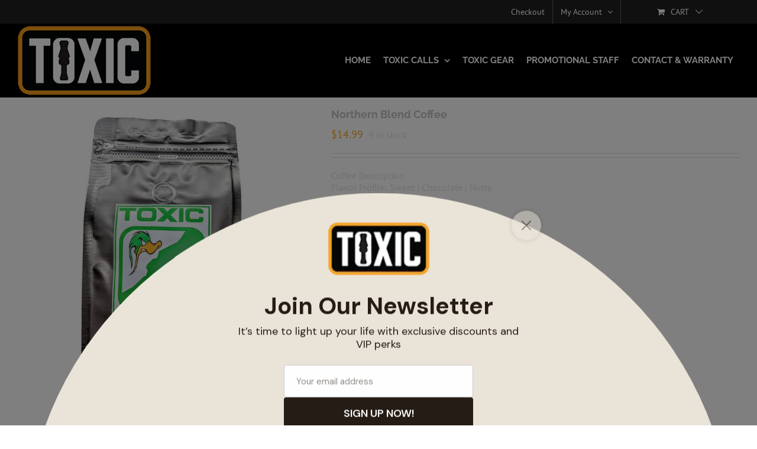

--- FILE ---
content_type: text/html; charset=utf-8
request_url: https://www.google.com/recaptcha/api2/anchor?ar=1&k=6LcXAZAUAAAAAD0svBycccMfZ3FjB0DxQ_ym19eY&co=aHR0cHM6Ly90b3hpY2NhbGxzLmNvbTo0NDM.&hl=en&v=PoyoqOPhxBO7pBk68S4YbpHZ&size=invisible&anchor-ms=20000&execute-ms=30000&cb=hiwua2mpb3rd
body_size: 48711
content:
<!DOCTYPE HTML><html dir="ltr" lang="en"><head><meta http-equiv="Content-Type" content="text/html; charset=UTF-8">
<meta http-equiv="X-UA-Compatible" content="IE=edge">
<title>reCAPTCHA</title>
<style type="text/css">
/* cyrillic-ext */
@font-face {
  font-family: 'Roboto';
  font-style: normal;
  font-weight: 400;
  font-stretch: 100%;
  src: url(//fonts.gstatic.com/s/roboto/v48/KFO7CnqEu92Fr1ME7kSn66aGLdTylUAMa3GUBHMdazTgWw.woff2) format('woff2');
  unicode-range: U+0460-052F, U+1C80-1C8A, U+20B4, U+2DE0-2DFF, U+A640-A69F, U+FE2E-FE2F;
}
/* cyrillic */
@font-face {
  font-family: 'Roboto';
  font-style: normal;
  font-weight: 400;
  font-stretch: 100%;
  src: url(//fonts.gstatic.com/s/roboto/v48/KFO7CnqEu92Fr1ME7kSn66aGLdTylUAMa3iUBHMdazTgWw.woff2) format('woff2');
  unicode-range: U+0301, U+0400-045F, U+0490-0491, U+04B0-04B1, U+2116;
}
/* greek-ext */
@font-face {
  font-family: 'Roboto';
  font-style: normal;
  font-weight: 400;
  font-stretch: 100%;
  src: url(//fonts.gstatic.com/s/roboto/v48/KFO7CnqEu92Fr1ME7kSn66aGLdTylUAMa3CUBHMdazTgWw.woff2) format('woff2');
  unicode-range: U+1F00-1FFF;
}
/* greek */
@font-face {
  font-family: 'Roboto';
  font-style: normal;
  font-weight: 400;
  font-stretch: 100%;
  src: url(//fonts.gstatic.com/s/roboto/v48/KFO7CnqEu92Fr1ME7kSn66aGLdTylUAMa3-UBHMdazTgWw.woff2) format('woff2');
  unicode-range: U+0370-0377, U+037A-037F, U+0384-038A, U+038C, U+038E-03A1, U+03A3-03FF;
}
/* math */
@font-face {
  font-family: 'Roboto';
  font-style: normal;
  font-weight: 400;
  font-stretch: 100%;
  src: url(//fonts.gstatic.com/s/roboto/v48/KFO7CnqEu92Fr1ME7kSn66aGLdTylUAMawCUBHMdazTgWw.woff2) format('woff2');
  unicode-range: U+0302-0303, U+0305, U+0307-0308, U+0310, U+0312, U+0315, U+031A, U+0326-0327, U+032C, U+032F-0330, U+0332-0333, U+0338, U+033A, U+0346, U+034D, U+0391-03A1, U+03A3-03A9, U+03B1-03C9, U+03D1, U+03D5-03D6, U+03F0-03F1, U+03F4-03F5, U+2016-2017, U+2034-2038, U+203C, U+2040, U+2043, U+2047, U+2050, U+2057, U+205F, U+2070-2071, U+2074-208E, U+2090-209C, U+20D0-20DC, U+20E1, U+20E5-20EF, U+2100-2112, U+2114-2115, U+2117-2121, U+2123-214F, U+2190, U+2192, U+2194-21AE, U+21B0-21E5, U+21F1-21F2, U+21F4-2211, U+2213-2214, U+2216-22FF, U+2308-230B, U+2310, U+2319, U+231C-2321, U+2336-237A, U+237C, U+2395, U+239B-23B7, U+23D0, U+23DC-23E1, U+2474-2475, U+25AF, U+25B3, U+25B7, U+25BD, U+25C1, U+25CA, U+25CC, U+25FB, U+266D-266F, U+27C0-27FF, U+2900-2AFF, U+2B0E-2B11, U+2B30-2B4C, U+2BFE, U+3030, U+FF5B, U+FF5D, U+1D400-1D7FF, U+1EE00-1EEFF;
}
/* symbols */
@font-face {
  font-family: 'Roboto';
  font-style: normal;
  font-weight: 400;
  font-stretch: 100%;
  src: url(//fonts.gstatic.com/s/roboto/v48/KFO7CnqEu92Fr1ME7kSn66aGLdTylUAMaxKUBHMdazTgWw.woff2) format('woff2');
  unicode-range: U+0001-000C, U+000E-001F, U+007F-009F, U+20DD-20E0, U+20E2-20E4, U+2150-218F, U+2190, U+2192, U+2194-2199, U+21AF, U+21E6-21F0, U+21F3, U+2218-2219, U+2299, U+22C4-22C6, U+2300-243F, U+2440-244A, U+2460-24FF, U+25A0-27BF, U+2800-28FF, U+2921-2922, U+2981, U+29BF, U+29EB, U+2B00-2BFF, U+4DC0-4DFF, U+FFF9-FFFB, U+10140-1018E, U+10190-1019C, U+101A0, U+101D0-101FD, U+102E0-102FB, U+10E60-10E7E, U+1D2C0-1D2D3, U+1D2E0-1D37F, U+1F000-1F0FF, U+1F100-1F1AD, U+1F1E6-1F1FF, U+1F30D-1F30F, U+1F315, U+1F31C, U+1F31E, U+1F320-1F32C, U+1F336, U+1F378, U+1F37D, U+1F382, U+1F393-1F39F, U+1F3A7-1F3A8, U+1F3AC-1F3AF, U+1F3C2, U+1F3C4-1F3C6, U+1F3CA-1F3CE, U+1F3D4-1F3E0, U+1F3ED, U+1F3F1-1F3F3, U+1F3F5-1F3F7, U+1F408, U+1F415, U+1F41F, U+1F426, U+1F43F, U+1F441-1F442, U+1F444, U+1F446-1F449, U+1F44C-1F44E, U+1F453, U+1F46A, U+1F47D, U+1F4A3, U+1F4B0, U+1F4B3, U+1F4B9, U+1F4BB, U+1F4BF, U+1F4C8-1F4CB, U+1F4D6, U+1F4DA, U+1F4DF, U+1F4E3-1F4E6, U+1F4EA-1F4ED, U+1F4F7, U+1F4F9-1F4FB, U+1F4FD-1F4FE, U+1F503, U+1F507-1F50B, U+1F50D, U+1F512-1F513, U+1F53E-1F54A, U+1F54F-1F5FA, U+1F610, U+1F650-1F67F, U+1F687, U+1F68D, U+1F691, U+1F694, U+1F698, U+1F6AD, U+1F6B2, U+1F6B9-1F6BA, U+1F6BC, U+1F6C6-1F6CF, U+1F6D3-1F6D7, U+1F6E0-1F6EA, U+1F6F0-1F6F3, U+1F6F7-1F6FC, U+1F700-1F7FF, U+1F800-1F80B, U+1F810-1F847, U+1F850-1F859, U+1F860-1F887, U+1F890-1F8AD, U+1F8B0-1F8BB, U+1F8C0-1F8C1, U+1F900-1F90B, U+1F93B, U+1F946, U+1F984, U+1F996, U+1F9E9, U+1FA00-1FA6F, U+1FA70-1FA7C, U+1FA80-1FA89, U+1FA8F-1FAC6, U+1FACE-1FADC, U+1FADF-1FAE9, U+1FAF0-1FAF8, U+1FB00-1FBFF;
}
/* vietnamese */
@font-face {
  font-family: 'Roboto';
  font-style: normal;
  font-weight: 400;
  font-stretch: 100%;
  src: url(//fonts.gstatic.com/s/roboto/v48/KFO7CnqEu92Fr1ME7kSn66aGLdTylUAMa3OUBHMdazTgWw.woff2) format('woff2');
  unicode-range: U+0102-0103, U+0110-0111, U+0128-0129, U+0168-0169, U+01A0-01A1, U+01AF-01B0, U+0300-0301, U+0303-0304, U+0308-0309, U+0323, U+0329, U+1EA0-1EF9, U+20AB;
}
/* latin-ext */
@font-face {
  font-family: 'Roboto';
  font-style: normal;
  font-weight: 400;
  font-stretch: 100%;
  src: url(//fonts.gstatic.com/s/roboto/v48/KFO7CnqEu92Fr1ME7kSn66aGLdTylUAMa3KUBHMdazTgWw.woff2) format('woff2');
  unicode-range: U+0100-02BA, U+02BD-02C5, U+02C7-02CC, U+02CE-02D7, U+02DD-02FF, U+0304, U+0308, U+0329, U+1D00-1DBF, U+1E00-1E9F, U+1EF2-1EFF, U+2020, U+20A0-20AB, U+20AD-20C0, U+2113, U+2C60-2C7F, U+A720-A7FF;
}
/* latin */
@font-face {
  font-family: 'Roboto';
  font-style: normal;
  font-weight: 400;
  font-stretch: 100%;
  src: url(//fonts.gstatic.com/s/roboto/v48/KFO7CnqEu92Fr1ME7kSn66aGLdTylUAMa3yUBHMdazQ.woff2) format('woff2');
  unicode-range: U+0000-00FF, U+0131, U+0152-0153, U+02BB-02BC, U+02C6, U+02DA, U+02DC, U+0304, U+0308, U+0329, U+2000-206F, U+20AC, U+2122, U+2191, U+2193, U+2212, U+2215, U+FEFF, U+FFFD;
}
/* cyrillic-ext */
@font-face {
  font-family: 'Roboto';
  font-style: normal;
  font-weight: 500;
  font-stretch: 100%;
  src: url(//fonts.gstatic.com/s/roboto/v48/KFO7CnqEu92Fr1ME7kSn66aGLdTylUAMa3GUBHMdazTgWw.woff2) format('woff2');
  unicode-range: U+0460-052F, U+1C80-1C8A, U+20B4, U+2DE0-2DFF, U+A640-A69F, U+FE2E-FE2F;
}
/* cyrillic */
@font-face {
  font-family: 'Roboto';
  font-style: normal;
  font-weight: 500;
  font-stretch: 100%;
  src: url(//fonts.gstatic.com/s/roboto/v48/KFO7CnqEu92Fr1ME7kSn66aGLdTylUAMa3iUBHMdazTgWw.woff2) format('woff2');
  unicode-range: U+0301, U+0400-045F, U+0490-0491, U+04B0-04B1, U+2116;
}
/* greek-ext */
@font-face {
  font-family: 'Roboto';
  font-style: normal;
  font-weight: 500;
  font-stretch: 100%;
  src: url(//fonts.gstatic.com/s/roboto/v48/KFO7CnqEu92Fr1ME7kSn66aGLdTylUAMa3CUBHMdazTgWw.woff2) format('woff2');
  unicode-range: U+1F00-1FFF;
}
/* greek */
@font-face {
  font-family: 'Roboto';
  font-style: normal;
  font-weight: 500;
  font-stretch: 100%;
  src: url(//fonts.gstatic.com/s/roboto/v48/KFO7CnqEu92Fr1ME7kSn66aGLdTylUAMa3-UBHMdazTgWw.woff2) format('woff2');
  unicode-range: U+0370-0377, U+037A-037F, U+0384-038A, U+038C, U+038E-03A1, U+03A3-03FF;
}
/* math */
@font-face {
  font-family: 'Roboto';
  font-style: normal;
  font-weight: 500;
  font-stretch: 100%;
  src: url(//fonts.gstatic.com/s/roboto/v48/KFO7CnqEu92Fr1ME7kSn66aGLdTylUAMawCUBHMdazTgWw.woff2) format('woff2');
  unicode-range: U+0302-0303, U+0305, U+0307-0308, U+0310, U+0312, U+0315, U+031A, U+0326-0327, U+032C, U+032F-0330, U+0332-0333, U+0338, U+033A, U+0346, U+034D, U+0391-03A1, U+03A3-03A9, U+03B1-03C9, U+03D1, U+03D5-03D6, U+03F0-03F1, U+03F4-03F5, U+2016-2017, U+2034-2038, U+203C, U+2040, U+2043, U+2047, U+2050, U+2057, U+205F, U+2070-2071, U+2074-208E, U+2090-209C, U+20D0-20DC, U+20E1, U+20E5-20EF, U+2100-2112, U+2114-2115, U+2117-2121, U+2123-214F, U+2190, U+2192, U+2194-21AE, U+21B0-21E5, U+21F1-21F2, U+21F4-2211, U+2213-2214, U+2216-22FF, U+2308-230B, U+2310, U+2319, U+231C-2321, U+2336-237A, U+237C, U+2395, U+239B-23B7, U+23D0, U+23DC-23E1, U+2474-2475, U+25AF, U+25B3, U+25B7, U+25BD, U+25C1, U+25CA, U+25CC, U+25FB, U+266D-266F, U+27C0-27FF, U+2900-2AFF, U+2B0E-2B11, U+2B30-2B4C, U+2BFE, U+3030, U+FF5B, U+FF5D, U+1D400-1D7FF, U+1EE00-1EEFF;
}
/* symbols */
@font-face {
  font-family: 'Roboto';
  font-style: normal;
  font-weight: 500;
  font-stretch: 100%;
  src: url(//fonts.gstatic.com/s/roboto/v48/KFO7CnqEu92Fr1ME7kSn66aGLdTylUAMaxKUBHMdazTgWw.woff2) format('woff2');
  unicode-range: U+0001-000C, U+000E-001F, U+007F-009F, U+20DD-20E0, U+20E2-20E4, U+2150-218F, U+2190, U+2192, U+2194-2199, U+21AF, U+21E6-21F0, U+21F3, U+2218-2219, U+2299, U+22C4-22C6, U+2300-243F, U+2440-244A, U+2460-24FF, U+25A0-27BF, U+2800-28FF, U+2921-2922, U+2981, U+29BF, U+29EB, U+2B00-2BFF, U+4DC0-4DFF, U+FFF9-FFFB, U+10140-1018E, U+10190-1019C, U+101A0, U+101D0-101FD, U+102E0-102FB, U+10E60-10E7E, U+1D2C0-1D2D3, U+1D2E0-1D37F, U+1F000-1F0FF, U+1F100-1F1AD, U+1F1E6-1F1FF, U+1F30D-1F30F, U+1F315, U+1F31C, U+1F31E, U+1F320-1F32C, U+1F336, U+1F378, U+1F37D, U+1F382, U+1F393-1F39F, U+1F3A7-1F3A8, U+1F3AC-1F3AF, U+1F3C2, U+1F3C4-1F3C6, U+1F3CA-1F3CE, U+1F3D4-1F3E0, U+1F3ED, U+1F3F1-1F3F3, U+1F3F5-1F3F7, U+1F408, U+1F415, U+1F41F, U+1F426, U+1F43F, U+1F441-1F442, U+1F444, U+1F446-1F449, U+1F44C-1F44E, U+1F453, U+1F46A, U+1F47D, U+1F4A3, U+1F4B0, U+1F4B3, U+1F4B9, U+1F4BB, U+1F4BF, U+1F4C8-1F4CB, U+1F4D6, U+1F4DA, U+1F4DF, U+1F4E3-1F4E6, U+1F4EA-1F4ED, U+1F4F7, U+1F4F9-1F4FB, U+1F4FD-1F4FE, U+1F503, U+1F507-1F50B, U+1F50D, U+1F512-1F513, U+1F53E-1F54A, U+1F54F-1F5FA, U+1F610, U+1F650-1F67F, U+1F687, U+1F68D, U+1F691, U+1F694, U+1F698, U+1F6AD, U+1F6B2, U+1F6B9-1F6BA, U+1F6BC, U+1F6C6-1F6CF, U+1F6D3-1F6D7, U+1F6E0-1F6EA, U+1F6F0-1F6F3, U+1F6F7-1F6FC, U+1F700-1F7FF, U+1F800-1F80B, U+1F810-1F847, U+1F850-1F859, U+1F860-1F887, U+1F890-1F8AD, U+1F8B0-1F8BB, U+1F8C0-1F8C1, U+1F900-1F90B, U+1F93B, U+1F946, U+1F984, U+1F996, U+1F9E9, U+1FA00-1FA6F, U+1FA70-1FA7C, U+1FA80-1FA89, U+1FA8F-1FAC6, U+1FACE-1FADC, U+1FADF-1FAE9, U+1FAF0-1FAF8, U+1FB00-1FBFF;
}
/* vietnamese */
@font-face {
  font-family: 'Roboto';
  font-style: normal;
  font-weight: 500;
  font-stretch: 100%;
  src: url(//fonts.gstatic.com/s/roboto/v48/KFO7CnqEu92Fr1ME7kSn66aGLdTylUAMa3OUBHMdazTgWw.woff2) format('woff2');
  unicode-range: U+0102-0103, U+0110-0111, U+0128-0129, U+0168-0169, U+01A0-01A1, U+01AF-01B0, U+0300-0301, U+0303-0304, U+0308-0309, U+0323, U+0329, U+1EA0-1EF9, U+20AB;
}
/* latin-ext */
@font-face {
  font-family: 'Roboto';
  font-style: normal;
  font-weight: 500;
  font-stretch: 100%;
  src: url(//fonts.gstatic.com/s/roboto/v48/KFO7CnqEu92Fr1ME7kSn66aGLdTylUAMa3KUBHMdazTgWw.woff2) format('woff2');
  unicode-range: U+0100-02BA, U+02BD-02C5, U+02C7-02CC, U+02CE-02D7, U+02DD-02FF, U+0304, U+0308, U+0329, U+1D00-1DBF, U+1E00-1E9F, U+1EF2-1EFF, U+2020, U+20A0-20AB, U+20AD-20C0, U+2113, U+2C60-2C7F, U+A720-A7FF;
}
/* latin */
@font-face {
  font-family: 'Roboto';
  font-style: normal;
  font-weight: 500;
  font-stretch: 100%;
  src: url(//fonts.gstatic.com/s/roboto/v48/KFO7CnqEu92Fr1ME7kSn66aGLdTylUAMa3yUBHMdazQ.woff2) format('woff2');
  unicode-range: U+0000-00FF, U+0131, U+0152-0153, U+02BB-02BC, U+02C6, U+02DA, U+02DC, U+0304, U+0308, U+0329, U+2000-206F, U+20AC, U+2122, U+2191, U+2193, U+2212, U+2215, U+FEFF, U+FFFD;
}
/* cyrillic-ext */
@font-face {
  font-family: 'Roboto';
  font-style: normal;
  font-weight: 900;
  font-stretch: 100%;
  src: url(//fonts.gstatic.com/s/roboto/v48/KFO7CnqEu92Fr1ME7kSn66aGLdTylUAMa3GUBHMdazTgWw.woff2) format('woff2');
  unicode-range: U+0460-052F, U+1C80-1C8A, U+20B4, U+2DE0-2DFF, U+A640-A69F, U+FE2E-FE2F;
}
/* cyrillic */
@font-face {
  font-family: 'Roboto';
  font-style: normal;
  font-weight: 900;
  font-stretch: 100%;
  src: url(//fonts.gstatic.com/s/roboto/v48/KFO7CnqEu92Fr1ME7kSn66aGLdTylUAMa3iUBHMdazTgWw.woff2) format('woff2');
  unicode-range: U+0301, U+0400-045F, U+0490-0491, U+04B0-04B1, U+2116;
}
/* greek-ext */
@font-face {
  font-family: 'Roboto';
  font-style: normal;
  font-weight: 900;
  font-stretch: 100%;
  src: url(//fonts.gstatic.com/s/roboto/v48/KFO7CnqEu92Fr1ME7kSn66aGLdTylUAMa3CUBHMdazTgWw.woff2) format('woff2');
  unicode-range: U+1F00-1FFF;
}
/* greek */
@font-face {
  font-family: 'Roboto';
  font-style: normal;
  font-weight: 900;
  font-stretch: 100%;
  src: url(//fonts.gstatic.com/s/roboto/v48/KFO7CnqEu92Fr1ME7kSn66aGLdTylUAMa3-UBHMdazTgWw.woff2) format('woff2');
  unicode-range: U+0370-0377, U+037A-037F, U+0384-038A, U+038C, U+038E-03A1, U+03A3-03FF;
}
/* math */
@font-face {
  font-family: 'Roboto';
  font-style: normal;
  font-weight: 900;
  font-stretch: 100%;
  src: url(//fonts.gstatic.com/s/roboto/v48/KFO7CnqEu92Fr1ME7kSn66aGLdTylUAMawCUBHMdazTgWw.woff2) format('woff2');
  unicode-range: U+0302-0303, U+0305, U+0307-0308, U+0310, U+0312, U+0315, U+031A, U+0326-0327, U+032C, U+032F-0330, U+0332-0333, U+0338, U+033A, U+0346, U+034D, U+0391-03A1, U+03A3-03A9, U+03B1-03C9, U+03D1, U+03D5-03D6, U+03F0-03F1, U+03F4-03F5, U+2016-2017, U+2034-2038, U+203C, U+2040, U+2043, U+2047, U+2050, U+2057, U+205F, U+2070-2071, U+2074-208E, U+2090-209C, U+20D0-20DC, U+20E1, U+20E5-20EF, U+2100-2112, U+2114-2115, U+2117-2121, U+2123-214F, U+2190, U+2192, U+2194-21AE, U+21B0-21E5, U+21F1-21F2, U+21F4-2211, U+2213-2214, U+2216-22FF, U+2308-230B, U+2310, U+2319, U+231C-2321, U+2336-237A, U+237C, U+2395, U+239B-23B7, U+23D0, U+23DC-23E1, U+2474-2475, U+25AF, U+25B3, U+25B7, U+25BD, U+25C1, U+25CA, U+25CC, U+25FB, U+266D-266F, U+27C0-27FF, U+2900-2AFF, U+2B0E-2B11, U+2B30-2B4C, U+2BFE, U+3030, U+FF5B, U+FF5D, U+1D400-1D7FF, U+1EE00-1EEFF;
}
/* symbols */
@font-face {
  font-family: 'Roboto';
  font-style: normal;
  font-weight: 900;
  font-stretch: 100%;
  src: url(//fonts.gstatic.com/s/roboto/v48/KFO7CnqEu92Fr1ME7kSn66aGLdTylUAMaxKUBHMdazTgWw.woff2) format('woff2');
  unicode-range: U+0001-000C, U+000E-001F, U+007F-009F, U+20DD-20E0, U+20E2-20E4, U+2150-218F, U+2190, U+2192, U+2194-2199, U+21AF, U+21E6-21F0, U+21F3, U+2218-2219, U+2299, U+22C4-22C6, U+2300-243F, U+2440-244A, U+2460-24FF, U+25A0-27BF, U+2800-28FF, U+2921-2922, U+2981, U+29BF, U+29EB, U+2B00-2BFF, U+4DC0-4DFF, U+FFF9-FFFB, U+10140-1018E, U+10190-1019C, U+101A0, U+101D0-101FD, U+102E0-102FB, U+10E60-10E7E, U+1D2C0-1D2D3, U+1D2E0-1D37F, U+1F000-1F0FF, U+1F100-1F1AD, U+1F1E6-1F1FF, U+1F30D-1F30F, U+1F315, U+1F31C, U+1F31E, U+1F320-1F32C, U+1F336, U+1F378, U+1F37D, U+1F382, U+1F393-1F39F, U+1F3A7-1F3A8, U+1F3AC-1F3AF, U+1F3C2, U+1F3C4-1F3C6, U+1F3CA-1F3CE, U+1F3D4-1F3E0, U+1F3ED, U+1F3F1-1F3F3, U+1F3F5-1F3F7, U+1F408, U+1F415, U+1F41F, U+1F426, U+1F43F, U+1F441-1F442, U+1F444, U+1F446-1F449, U+1F44C-1F44E, U+1F453, U+1F46A, U+1F47D, U+1F4A3, U+1F4B0, U+1F4B3, U+1F4B9, U+1F4BB, U+1F4BF, U+1F4C8-1F4CB, U+1F4D6, U+1F4DA, U+1F4DF, U+1F4E3-1F4E6, U+1F4EA-1F4ED, U+1F4F7, U+1F4F9-1F4FB, U+1F4FD-1F4FE, U+1F503, U+1F507-1F50B, U+1F50D, U+1F512-1F513, U+1F53E-1F54A, U+1F54F-1F5FA, U+1F610, U+1F650-1F67F, U+1F687, U+1F68D, U+1F691, U+1F694, U+1F698, U+1F6AD, U+1F6B2, U+1F6B9-1F6BA, U+1F6BC, U+1F6C6-1F6CF, U+1F6D3-1F6D7, U+1F6E0-1F6EA, U+1F6F0-1F6F3, U+1F6F7-1F6FC, U+1F700-1F7FF, U+1F800-1F80B, U+1F810-1F847, U+1F850-1F859, U+1F860-1F887, U+1F890-1F8AD, U+1F8B0-1F8BB, U+1F8C0-1F8C1, U+1F900-1F90B, U+1F93B, U+1F946, U+1F984, U+1F996, U+1F9E9, U+1FA00-1FA6F, U+1FA70-1FA7C, U+1FA80-1FA89, U+1FA8F-1FAC6, U+1FACE-1FADC, U+1FADF-1FAE9, U+1FAF0-1FAF8, U+1FB00-1FBFF;
}
/* vietnamese */
@font-face {
  font-family: 'Roboto';
  font-style: normal;
  font-weight: 900;
  font-stretch: 100%;
  src: url(//fonts.gstatic.com/s/roboto/v48/KFO7CnqEu92Fr1ME7kSn66aGLdTylUAMa3OUBHMdazTgWw.woff2) format('woff2');
  unicode-range: U+0102-0103, U+0110-0111, U+0128-0129, U+0168-0169, U+01A0-01A1, U+01AF-01B0, U+0300-0301, U+0303-0304, U+0308-0309, U+0323, U+0329, U+1EA0-1EF9, U+20AB;
}
/* latin-ext */
@font-face {
  font-family: 'Roboto';
  font-style: normal;
  font-weight: 900;
  font-stretch: 100%;
  src: url(//fonts.gstatic.com/s/roboto/v48/KFO7CnqEu92Fr1ME7kSn66aGLdTylUAMa3KUBHMdazTgWw.woff2) format('woff2');
  unicode-range: U+0100-02BA, U+02BD-02C5, U+02C7-02CC, U+02CE-02D7, U+02DD-02FF, U+0304, U+0308, U+0329, U+1D00-1DBF, U+1E00-1E9F, U+1EF2-1EFF, U+2020, U+20A0-20AB, U+20AD-20C0, U+2113, U+2C60-2C7F, U+A720-A7FF;
}
/* latin */
@font-face {
  font-family: 'Roboto';
  font-style: normal;
  font-weight: 900;
  font-stretch: 100%;
  src: url(//fonts.gstatic.com/s/roboto/v48/KFO7CnqEu92Fr1ME7kSn66aGLdTylUAMa3yUBHMdazQ.woff2) format('woff2');
  unicode-range: U+0000-00FF, U+0131, U+0152-0153, U+02BB-02BC, U+02C6, U+02DA, U+02DC, U+0304, U+0308, U+0329, U+2000-206F, U+20AC, U+2122, U+2191, U+2193, U+2212, U+2215, U+FEFF, U+FFFD;
}

</style>
<link rel="stylesheet" type="text/css" href="https://www.gstatic.com/recaptcha/releases/PoyoqOPhxBO7pBk68S4YbpHZ/styles__ltr.css">
<script nonce="i4DVwMLCwUS5y0UtkC5WMA" type="text/javascript">window['__recaptcha_api'] = 'https://www.google.com/recaptcha/api2/';</script>
<script type="text/javascript" src="https://www.gstatic.com/recaptcha/releases/PoyoqOPhxBO7pBk68S4YbpHZ/recaptcha__en.js" nonce="i4DVwMLCwUS5y0UtkC5WMA">
      
    </script></head>
<body><div id="rc-anchor-alert" class="rc-anchor-alert"></div>
<input type="hidden" id="recaptcha-token" value="[base64]">
<script type="text/javascript" nonce="i4DVwMLCwUS5y0UtkC5WMA">
      recaptcha.anchor.Main.init("[\x22ainput\x22,[\x22bgdata\x22,\x22\x22,\[base64]/[base64]/[base64]/[base64]/[base64]/UltsKytdPUU6KEU8MjA0OD9SW2wrK109RT4+NnwxOTI6KChFJjY0NTEyKT09NTUyOTYmJk0rMTxjLmxlbmd0aCYmKGMuY2hhckNvZGVBdChNKzEpJjY0NTEyKT09NTYzMjA/[base64]/[base64]/[base64]/[base64]/[base64]/[base64]/[base64]\x22,\[base64]\\u003d\\u003d\x22,\[base64]/MHLDjyvClD3CosOlIcKXR1IvI1vChMOYCUnDtsOuw5rDgsOlDRgfwqfDhSnDrcK8w75ow7AqBsKvOsKkYMKLFTfDkkjCvMOqNGBbw7d5wpxkwoXDqm4Tfkc8N8Orw6F4ZDHCjcK6WsKmF8Kdw7pfw6PDuT3CmknCuzXDgMKFEsKsGXpUGCxKQMKlCMOwJsOHJ2Qhw4/Ctn/DncOGQsKFwrDCq8OzwrpaYMK8wo3CjBzCtMKBwprCmxV7wqxew6jCrsK3w6DCim3DnTU4wrvCmMKAw4IMwpDDiy0ewp7ChWxJGMOFLMOnw7J+w6lmw5zCiMOKEDdmw6xfw4jCo37DkHHDq1HDk20uw5lyTsK2QW/DoCACdXMKWcKEwqDCsg5lw7vDmsO7w5zDr1tHNWEew7zDomXDn0UvJC5fTsKTwrwEesOZw6TDhAsoDMOQwrvClcKIc8OfIcOzwphKYcO8HRgOcsOyw7XCuMKbwrFrw70BX37CgzbDv8KAw5vDvcOhIyxrYWowA1XDjW/Cpi/[base64]/DoSrCmMK/W2F4wq7CgCzCu07CtDBHBsKUSMO4N17Dt8KKwobDusKqdCbCgWUOFcOVG8Oowopiw7zCpcOmLMKzw5fCkzPCsg7CvnEBWsKKSyMlw6/ChQx3T8OmwrbCu3zDrSwrwr1qwq0ACVHCpm3Dt1HDri7DlULDgQ/[base64]/DujrDtsKWIg80LwXDgsKIZTnDgBPDojzCg8KIw4TDkMKZBnTDihsPwoUQw75jwohmwo5nTcK/PB9VE1HCp8Kqw4VSw7AXI8OVwoBWw77Dg1vCoMOzUcKHw43DhsKfO8Kfwr7Dp8O/X8OQR8Kmw7XDp8OrwoEiw6k/[base64]/w6TCmyjDiEXDhRN5RcO7wpQewo5TM8OtwqTDgMK3aS3CvCMmWgPCscOoMMOlwoDDkDTCh1M/V8KDw7NIw55aChplw7DDvMKjTMOQfsKawq5QwrXDh0/[base64]/DssONbMKJbE8/woTDvUoOwoUXKcKywoLCvk4sw6J4VMKSw6LDtsO4w6LDl8KaA8KISj1NDjHCp8OMw6UTwpdQdV0Lw4bCt2fDusKSwoDCscOmwojDmsOJwrEsZMKafivCqE/DlsO3w5dlP8KlBWTCkgXDvMKMw67DtMKLdSnCqcKkMRvCjFsleMOiwoDDjcKBw7AOEXR5QWXCk8Kow6cTd8O7NHPDpsKJf2rCl8Obw4dgcMKBFcKEbcKgC8K1wpJtwqXCliQ9woVvw7vDuxZswp/CnE81wp/[base64]/DusOWfMOsNsOwwpFJw7sWfSjDncKvwqvCpBYiYUbCuMOOQ8KKw5FxwpnCi2VrMsO4EMKZYxTCgGJGOD7Dqk/Dh8OSwppZRMKQXMKFw6NBAMKkD8O/w6bCv1fCh8Oxw4wFP8OoRx0uPMO3w4nDoMOnw7zCsXZ6w4RZwr/Cr2Y8NhI7w6vCpyzDlHMZaDcqNUpmw4bDuEVlHyEJRsKAw4V/w6rCqcOlHsOrwplXZ8KAEMKOL19awrbCvBTDrMK7w4XCp2fCuHnDkhwtZQcVbSUYd8Kaw6BIwqFzBQMlw5zCjhRHw73Cp2M3woAdB0fCsFMtw6XCuMK7w5VGISTCn1/Do8OeJcKPwo3Cn0IZZ8OlwqXDisO6cE96wqPDtcKOfMOIwoLDnzrDpXsBfsKbwpXDk8KyfsK5wrl7w4YJFVvCkcKubgw6eRjDiWLCjcOUw5DCr8K+w73CmcOCN8K5wpHDhgTDmzPDhm8+wrnDr8KtYMK5JMK4Jmk/wpccwqwfVjHDtBR0w43CsyjCgEhlwpjDhS/DtFhHw5DDg3oBw5A1w5vDiivCmAYcw7HCnjhNE39yfEXDpT8hHMK+UkbCvMOWRMOQwpp9EMKxwrrDlMOfw63DhSzCi3YCHmQaITMAwrvDg399Cz/[base64]/CphtfEGxJwpF+KsOfIMKYw5PCmmHCo2vCg8KSUcOjOAVNaxMvw77Dr8Kxwr3CuGViahHDjwgpUcOPcDAoeTvDqR/DkX8Jw7U2wqgAO8KWwpoww6M6wp9YccOJXWcICCzCkA/Cn2o5BCYfAEHCuMK4w5Fow6zDp8O4wohSwoPDrcOKbytmw7/CilXDsmNxQMOZZsKCwpnChMKOw7PCs8O+UHLDhcO8YHHDmz9aOFFvwrRFwqc7w7XCpcO+wqvCusOQwogAWRLDnkkPw7fCs8KzbjFZw6ZBw7dZw4TDicKqw67Du8KtaxZmw685wqETTzTCi8KZw681wp5uwohZS0LCs8K/DHB7OBfClcOET8OEwpTCk8O+UsKOwpF6NMKQw78Lw6bCs8OrC0FDw742w71Uw6Icw4fDusOHYcKFwrdgcSjCpTAdw544LkA+wo9ww6DDlMOMw6XDh8KOw4JUw4N/KALDrsKIwoLCq3rDhcO4McKXw6XCisK6dcKnP8OCaQDDv8KaYHLDksKPE8OcSWDCj8OUR8Oew5p3XcKew5/Ci15pwpEYZSxYwrDDhH7Cl8Ohwp/DhsKCFQ8sw5/DrMOHwr/CmlfCgjZywo17a8ObTMOdw5TCmsKUwovCm3jCjMOuasKnBsKIwrvDmFNKdGZUW8KSUsOYOMK0woHCpMOpw41Ew453w7LCsScYwpTCgmvCl2fCgGzCk0gPw4HDiMKoFcK6wpsybzd0w4bCu8OYFg7ChHZVw5AHw4t3a8OAeU01EsKvNX3DgwVdwq8rwq/Dn8Oyf8K9FcOjwrlZw7LCq8O/[base64]/[base64]/ChCbCjMOww6XDvG9IKHzDth3ChcKpwpMww6nCgHFJwpDCuUUBw6TCn0g8EcKJR8KDAsKiwpdzw53DsMOSdlLDkxTDtR7CtljDlWjDn3/CgyXCmcKHO8KGFMK0H8KKWnfCmV0ZwqzCgEh2JV89MADDq0HCgwbDq8K/TkMowphZwqt7w7vCssOAQm09w57CiMK6wrTDpcKVwpPDr8KkIk7DhWQJNcKUwpXDtxkLwql6VmvCrz5ow7jCjsKAPxTCq8O8V8O1w7LDjD8gHcOGwp/CpxpjN8OzwpEmw4FOw7fDuDvDpyAKDMOew7kTw585w6ZuXcOWUhDDvsKSw4UdYsKrYsOddhTCqMK/[base64]/CiMKvwqzDrMO0w4JGJC5ew5zCscK9ZcKNw7hvwpHCi8OGw5/DncKsHsO4w43CiG04w4sacC45w4MkfsKJRCAJwqAXwp3ClE0Hw5bCv8KZFxcoAxvDuivDjcO7w7bCn8K3wqN9AkZpwoXDvj/CssKtWmtkwoDCo8K3w5s1L1waw4zDpELCn8Kywrk0Z8KlGcOdwo3Dp3PDo8OZwqJewpYnDsOxw543aMKWw4DCkcKkwozCt1/DhMKdwocWwohKwoRfZcOww5RQwqvCr0FaBkjCo8Ouw4QCPiMbw5XCvRnCnsKcwoIiw4fDqirDgwJIVA/[base64]/[base64]/Ch0rClcKTPk83woHDhXFIwrzDtMKow4zCu8OqXXbCjQLDliXDuUJVHsOyCw8JwofDj8OjK8OFRmVVecO+w5w2wpHCmMOIdsKJKkTDuBHDvMKPN8KnXsKbw4g+wqPCtiMLGcKLw4I9w5p0wrJ7woFZw45Bw6bDg8KOWXPDvW5/US3Cr27CmToeQSciwq8nw6bDjsO8wpcwcsKQO09YHMKVEcK8dsK5wp9+wrlnScO5BGwywqvDiMOJw4LDmRBLAEPClh1kesKiaHLCswPDsnzChsKhe8Ofw5nCgMOpW8OGV0rDlcOqwpBnwrMNesOHw5jDoGDCkcO6dgd/w5MvwpHCnUHDgz7DqWwxwp8XZAnCmcOHw6fDj8OURcKvwojCmnnCiwx3PlnCpjsQNnQ6w4DDhMOcE8K0w6oKw4rCgXrDt8OcMkbCk8OqwoTCkloDwo9GwovCnlPDiMOpwo4FwqEKKlzDlA/Cu8KDw7Miw7jCt8KYwoTDj8KNVSQSw4XCmxdrfTTCucKNFcKlNMOrwpkLZMK6NcOOwrgSMw1mIC0jwpnDrHrDpmMOXMKicE3DpcKbBkXCr8Kka8Olw6l4JG/Cohp+WA7DnUhIwo9xwr/Di2kIw6w0F8KqdEAeQsOCw7A3w69KahcTHsOhw5dodcKvLcOSYsO2PH7DpcOFwqsnw4HDrsOxwrLDocO0UAjDocKbEMKlIMKfC1HDmgPDisK6woPCjsO0w4Z6wqfDt8Odw4HCksOLR2RGSsKqwp1kw6PChGJWU0vDnBQBZcOgw6bDisKFw4o7B8ODC8OiRcOFw7/CsCYWHMKGw4rDrnnCh8ODWi0twqLDsCQhNsOER2vCscKTw4YLwoxswr3DqFtPw4jDncOBw6fDmkZGwozCisO5I3sGwqnCvsKNdsK8wqFKdwpVwoIJwpTDiygCwoXCqHBUYjHDpHPClCTDnsKuFcO8woYTTifCkEPDnwDChAbDhls5wopIwqBSw5nCsyHDkzLCqcORSU/CoXfDncKdJ8KMGAQKFmLDg1Y+wpTCjcK9w6TCkMOAwoPDpSbCom/[base64]/CqcKew7FlMnMKeMOHOnDCq8OlwqrDmlJxdcOqfybCmFF5w6XCvMK0awfDqVJVw4nCtVrCn3dMI2fDlQs1G1wVO8OWwrbDlWjDu8KBQ0kHwr5/wrfCnElEPMKnOR7DkDEVw6TCllFHcsKTwo7CtxhhSDnCjsKaDBcKTQzCsHh+w7lSw7Qae1haw454JcOOXcKvOG4yEkYRw6rDkcKsb0LDvCYYZ3TCpmVIEMKiLcK7w7RsQ3hiw5Efw6/[base64]/[base64]/CslIsMMK+c8K6R307FkVPwrN+wofCk8KmbxIsH8K9woTDl8OFDsOUwr/[base64]/CpMOAw7HCpmLCs0pXC1TDv8KWw79Qw7vDvWLDkcOcJsKFSMKzwrnDv8OLw6ZXwqTCvwzCmsK9w53Cnk7CmsK7G8OiNcOyMCDCqsKcNMKhOXZewoxBw6bDu27DncOAw6hVwoEXG11Cw7nCoMOUw73DicO7wrHDrMKCw4odwqpLM8KkV8OMw5XClMKCw7/DmsKmwqIhw53DuwZ+ZkMrc8Ksw5Mnw4rDtlzDiAfDuMO2w4HDujTCmcO4wpxaw6bChXDDtBE+w5JwIsKOX8KcIknDpcKGwpsTIsKtcy0+SsK5wp5iw4nCtUHDtsKmw50HKBQNw4o4R05nw6VJVsOlIj3Dr8KyNF/DgcKOSMOtGBnDpyTCicOHwqXChsKMFn1Gw6xkw4g2MwMBC8OIVMOXwqXCscOgbnDDvMOcw68zwolzwpUGwrvCqcOcZsOew4TDkXTDrEfClcKWB8KrIXI7w6/DpMKbwoDCs0h9w4XClsOqw5krCMKyOcKxAMKCWgMvFMOgw53Cowg7O8OlCEY0dnnChkLDhcO0D3l8wr7Dh2Jfw6FEBiPCpH1PwpbDo17CgFY/fH1Nw6jDp1J7XcKowpELwo/Cui0uw4vCviRDQsO2W8KxOcO+AcOcc0jDvy9EwojClxHDqhBBTcK6w64Pwo7Dg8ORSsOSH2XDusOkd8O2fcKkw7nDjcKCNRZlTsO5w4vDoG3ClWcUwrEwUsKewrrCq8OgQTEAa8KFw63Dvm4JX8Khw77ChwfDuMO8w5Zke3gZwqLDkH/[base64]/Cl8OpwqXDnMOmw7DDiFQVKMOoWSvDsRksw5bCmUtsw5FnEG3CvyrCvHXCnsOCYsKeLsO6X8K+SUFCRFlswq9xPsKww6XCqFY/w4klw5TDq8K6XMK3w6BPw5nChBvDgTI9CRPDkW7CqjMPw45Uw69wZHzCgcOww7jDkMKTwo0hw7TDv8O2w4pdwrIka8OENcOaOcKAa8Osw43Cq8OXw7PDq8ONP1wTNDFYwp7DvcKyLXbDm1Q1AcOwZsOhw6zDtsOTFMO/QMOqwq3CoMOaw5zDmcOpJ3lhw4gMw64bLcOVBsK8ZcOJw4hNGcK9HGvDuFPDkMKBwogKTALClT/[base64]/Dij8Jwp4Ew6Z7BlDCjMO/EMO8w6EowqHCm8Ksw7vDgkXDrsK1ZMKjwr7DkMK+dsKkwrTDvS3DpcKVCQbDniMIWMO/[base64]/w5XClkYNw7jCvsKRwpwIw5nCsT9oMsOWGSbDlMK8KcObw6Yjw5cyAXLDmMKEOw3CvmFIwo4BcsOuwp/DkQjCocKPw4d7w5PDsSI0wr86w73Dt0zDmQPDqsOyw5HCiWXDusKMwrrCrMOAwoYqw67DsD55UE9AwoZGYsO/[base64]/DuScow73Do1TCpUwgSmrCjsKvw77CvRlww5TCg8KmJFhgw4TDgAQQwpjDon49w7nCnMKua8Kmw4RTw7IQXsO1DS7DnMKnTcOQdCzCu1dQDUpVZ1XCnGpIAlDDhMKYDnQdwohawrUhD0wUMsO0wrHCum/ClcOxbjLCisKEDXc5wrtJwpJqfcOyT8Odwq4Twq/CpMO4wogBwqxbwqkMFTvDpUPCgMKRDGNcw5LCi2vCpcKzwpI5LsOuw5bClVAtXMK4MVfDrMOxT8ONw6YGw7Vzw6dQw5wcGcO9fThTwotzw5/CksOhe2gUw6nCoWo+KMK/[base64]/[base64]/DjcKZCcOyJijDj8OHU8KAB8KLw7XDhgRqLCzDslM3wo9ZwqHDj8KJTMKbNsKXF8Oyw57DiMODwrZhw64tw5/[base64]/DhDhmw6LDuy/CtTkTw6nCqRDDjcOSI8KufcKgwq3CsSrCmMOqe8OnVHASwrzDrT7Dm8K1wrPDmMKFUMOewozDol51GcKEw7TDg8KkUsOTw4vCrMOYQsOfwpxSw4dUZB4iW8O3OMK/[base64]/Dp8OBWi/Ds8Kqwp5Uf8OMw6YnwqTCgiTCrMKzTy5MGSgIB8KxeXkAw7nCiD7DpFjDhmrCjMKcw4XDhnp4VRIBwozDp2NXwqRQw68PEsO4agrDscKlXcOIwpcEa8K7w4HCosKpfBHDisKAwrt/[base64]/DkxoWwrTCmSoqcHpeccO5ZQJjw4fCkzDCpMKNccKIw53Cv1cRwoRtVCodFCnDuMO5w79aw63DvMKZJAhQKsKjNAvCkTbCrMOXQ30NJmnCvMKCHTBNLDUjw7U/w5PDtz/[base64]/DqC3Dl8O/[base64]/Dg8K4w7FawqF5SMKpwrnDicKMBB5WZMOxXsOjPMOzwqBHW3VvwrY/[base64]/DlzjCjMKRwp/[base64]/Dn8K4w4jDkMOQOcKjOsOsw5A3HEtjIcKBwonCr8OpE8OxPA9YOMO1wqgbw5zDpHNbwo/DtMOrw6chwphhw4XCkiDDmGTDm2/CscKZZcOXTFBsw5fDnlzDohg7X3zCjDvCsMOpwqHDscO9QmRkw57DusK5dRHCh8O+w7dMw4pNf8KFCsOTPMKuwpRRXcOaw492w5zDp1pdEAFPD8Olw40eMcOMTTcEMRoLUMKqSMOXw75Bw455wqgISsKnMMKdIMK2VU/ChCpHw5Flw6TCj8KJDTZWb8KHwoApNEfDgnDCpirDlyBCCgDCmSYXd8K4M8KLYQ3CnsO9wqHCmUnDo8OGw6BnUhpfwp4nw67CrjF/w4TDuUZWfDvDtsOZCTpCw7oFwrQ5w6/CrxBiwojDvsO/[base64]/DpXA1FMKpZcKywpFzw5HDgMOofkXDqsO3LyrCtMOkXcOhCyd/w7zCjQHDmm7Dk8Kkw5XDucK4c3daLsOqw5NnR0tjw5/[base64]/DtsOAFcONw7xCIcO0NU7CjCs1w6oGXsO6UMKEZkc/w4QUOsKIP3LDk8KXITDDgsKtIcOTSSjCqEBrBgXCrgXCgFRsM8KqXXp8w7XDvSDCncOHwpIow5JjwpXDhMO2w4sDMzXDvsKSwq/CkGXDisKuIMOcw4zDtBnCmRnDusKxw7fDlSQRF8KEJH7CgxjDk8Ozw7zCn0Q9M2jCqHXDrsOFPsKrw67DkiDCoFLCtiJyw7fDrsOufFTCqQUiSzPDjsOGRsKLBSrCvifDuMObVcKqN8KHw4rCq0V1w4TDgsKWTCIiw5PCoQrDoFgMwotZwofCpE1WMV/[base64]/Di3BRw6hoUMK6wpEbZFAzw4c/[base64]/Ch8KTw5gswo3Dvi8mw5NdwpgAw6gLwqDDhgrDhinDisOswpLCpGczwojDn8O/HUxOwozDpUbClyvDu0vCtnRSwqMvw64hw50hDyhON3x0DsO+BsORwqlZw57Co35GBB4jw7PCmsO/GMOZdQsqwqDDtcONwobChMKqw5opw6PDi8OrfcK7w7/DtcK+UwgMw6jCoUDCvT/CjWHCuj/[base64]/[base64]/w4RjwqbDhljDlgPCrMKLCAw7acKZbcKdwqPDusK8ecOraC8zAjlMwr/Co3TCj8OPwrLCrMOyV8KvITLCuSFowoTCi8OJwo3DusKOBGnChXc0w43Cr8K/w5oreHvCsHEsw4Zcw6bDughgY8OBHx7CqMKPw513KC1OZcOOwpYTw5TDlMOOwqEAw4LCmgwQwrdjOsOkB8OqwpViwrXDrsKaw5bDiXF/[base64]/Cvx89w7HDlcOxF1DDscO4wrFNw5/Dm2/Cl2rDrMOGw7x3wrfDkVjDm8OswosBf8O9fUrDtsKtw49KEcKUBsK2wqN3wrMkVcOqw5Vhw5smUQjClGA+wqppR2bCjA1/ZR7Dny/Dg2ovwoFYw7rDnUEfUMONZsOiHxnCrcK0wpnCvWwiwr3DmcOuX8O6L8KkJWs+w7DCpMKoEcKlwrQtw6Mlw6LDgmbCixI6JnpvccOuw5hPOsO9w4LDl8KCw6E6FjJNwqXCpDXCrsKbHQZ8KxDCog7DjhM8QFJtwqLDhGpfIsOSR8KuewTCjMOSw5fDpzzDnsO/IW3DrMKjwqVXw5ARbjtXCjbDvMOzHcOhSGN1PsOXw7gNwr7CpS3Dp3sFwovDvMO/GcOIHVLDjjVaw6d3wp7DpsKReGrCuipSKsOCwrDDn8KGWMOew4HCtXXDphIPWcK3bSJrfMKQb8OkwosLw4twwp7Cn8Kkw7TCt1kzw6TCsl9jVsOIwo4kK8KMZ1ohasKUw5/DhcOMw7nCuHDCvMK6wprDtXDDglfDsjXCicKwOEvCtW/CiUvDtkB4wpFew5Zgwq3DlzlEwpfCkGEVw5vDngnCgWPCgR/DnMK+w40zw6rDjsK4EFbCgnXDnz9iLWDDgMO5wpbCosOYP8Khw7YfwrbDjyElw73Cl2ZRSMKIw5zDgsKGO8KbwroawozDjMOHaMKEwq/CrhvCmsOXGVp8Ek9Zw5vCrj3CqsKcwrl6w6nCisK7wpvCk8Ovw5AnBn0wwrQmwoR9Ci5OQ8KxA2jDgA4TccKAwpUPwroIwqDCoQfDrcK3AG7CgsKUwoBBwrgyBMKrw7rCt2BsUMOPwpFEdX/CnAhqw6TDsjzDicKDXcKJC8KmOMO9w7F4wqHCsMOyYsOywoPCtsOvelorwr4EwovDn8OTYcKmwrhqwofDscOTwr1mZALCosKOd8KvDcO4Tj5Ww7N/ZGoWwrXDm8O5wotqWsKqIMOvMMK3wpzDuHrCix5Vw4PDuMOYwozDtCnCrlkew4UEbUrCjg1eaMONwotSw4jDv8KyPQY6KMOTCsOgwr7Cj8K+w6/CjcOMLAjDssOkaMKuw47DkjzCpsKDAWsQwqsLwqnCt8KMw7tyC8KYMEfDucK4w4TCsXnDv8OCbMOvwo9fKzkaDgdGDD1awrDDhcKzUUxZw7/DiGw8wrFGc8KCw7rCrcKBw43CiWYSSiUJUQBQDDR3w6HDmH0nB8KMw4ZRw7TDuBFgfMO8MsK4Y8Kzwq7CiMOaeWF7XgHDqmQqMMOgAn3Cmzs8wrbDrMKFWcK5w7/[base64]/[base64]/DhMK7wrVXVcKdZV84SMO7wonCkMOGSsO6woslV8Olw7QuRhXDhWzDnMOQwqhPf8O3w4k2ER18wrc8DsKDGMOow69PcMK2Kz8ywrvCvMKgwpRsw43DqcKYLWHCmj/[base64]/[base64]/[base64]/DgsK9w4N4CMOCwqp0AFoDcsOzV17DrMKdwphzwp54w6HDosOPLsK+ah/DicOuwq4EHsKzWQJ1AsKSYidUJkRvbMOEWHTCtk3CjCl0FUfCrmg2w612wo4rw6TCssKowqHDvsKvW8KAFkHDmEnCtj96IsOecMO4Ugk2w4DDqwp+UcKSw55dw6t1wr8HwoZLw7HDl8Off8OzbsO/[base64]/ChiNaw4zDl8KaUcKRw43CpcK6w7/CmkXDlQcLFMO0LErDkkvDlmsKJsKYMTEYw5BrFC92CMObwpDCo8KXfsKvw47Drlobwpl8wqHCizLDgsOKwp9nwr/DqwrCkxPDl11XZMOLCX/CvVDDujDCt8OJw4Yuw4PCn8OILwbDrjxbwqZCSMKrAEbDuhAHRmrDjsKHbVV2wotDw7ldwoEuwqVrbMKoJ8KGw6pCwopgJcKudsOXwpE2w6PDpXpewoZfwrHDlMKmw6DCvDpJw67Ci8OGDcKdw4XCp8O7w44cdyw/KMOWT8OFNF1VwrlCDcOww7PDthA3HDvCssKOwpVRH8KXbVvDlcK0E3tSwrYxw6jDqEjCrn1UBhjCp8O6MsKIwrECdU5YNwAsS8O3w6R9FMOwH8KnYRFqw77CjMKFwoJCOETCr1XCg8KjLRldTMKoMF/CvVPCi0tOTiETw7jChsK3wrfCoiDDosORwpB1fsO7w4/DiXXDgcKAMsK0w6MSRcKEwpPDkA3DsxzCs8OvwqjCp0rDhMKIb8Oew6rCh0s+NMKewrtHMcOgUh10W8KLw7U2w6Jhw6DDlEsHwpnDmkVHQlEeBsKWKDkYCXrDvQZcTjJBOzUwPjrDgG3Dqg/CgBDCu8KwMz3DtSPDt1Fsw47Dnls1wpkww5nDi3bDtg5+a0rCq1Ayw5fDgj/DqsKFV0bDvzdew6lYJkzCp8Kww69bwoLCiSAVLj0/[base64]/DmsKgbkDDoirCsl7Dh8OGAMKqwp4FMA/ChCHCiMOpwrPCucKJw4PCkH7CqcONwpzDlsOowqnCrsODMsKHZhAJHRXCkMO3w7XDmw1IazJdKcOCOAIWwrHDmyXDmcOdwp/DssOkw7zDuQbDjgINwqbCgBnDi3Ukw6rCj8ObKMK8w7TDrMOCw484wpp0w6nCtUl+w4hHwpcPesKNwqTDuMOoL8O0wr7DkBfCmcKNwo/Ch8KZWF/CgcOhw6cjw7ZGw5Unw7gRw5DDi1LCv8Kmw6/DncKFw6LDrsOcw41Lwo/DjynDrC8LwojDihbCmcKMKgVGSCPCo1rCuFgJHnthwpnCg8KBwo3CsMKdIMOtKRYIw7xYw7JAw4jDs8Kuwpl5U8OkRXkQGcOfw5AQw54gMQVXw7shZsKIw4Yrwp7Cq8Ozw5obwoXDisOJOcOPJMKUa8K/w7XDq8Orwr55SwwBUXIKT8Kqw4jDl8OzwpHCgMONw714wpsvLmIneyjCnAt5w5gyPMOtwp/CtArDgMKaVUXCjsKtw6/CtsKKP8Oiwr/DrcO1w7vCmU7ClEI5woDClcOzwrw+w69ow4XCtcKjw4k5dMK9KMOufMOjw5PCvGJZGVwPwrTCpC0iw4HCq8OUw4E/F8O/w5gOw7/ChsOrw4UQwoIrawkGFsORwrUfwqZlW3bDk8KGPgYww7M0VUjCk8KZw4FLeMKxwqDDl2UiwoBtw6rDlhPDmmUnw6zClxkoPmp8IWlvQMK+wqUMwpgCB8O6wrZxwoJIZTDCm8Knw55Pw4dWF8O5w63DvCNLwpvDoXjDjAFcOUsXw6QVAsKFKMK/w5ctw64vD8KRw47CsG/ComrCqcORw67CtsO9fCrDuzDCtQRQwrAKw6R+OhchwrfCuMKzfXlnZ8O4w6t0EyMnwocJMjfCrwQJW8OYw5U0wrpVPMO9d8K0WDgzw4nClTtWDSk4fMOnw7s/[base64]/WzfDhx/DkMKDw4keQFJHwr7DhgPDj1sdW1QAYMKuwqVJDDFzCMOcw4rDu8OYVsK9w4J3AkkhNMOpwr8FQsK8wrLDrMOeAcOjBCl/[base64]/DnMKkM8OnGCPCp8OwwpJrw5XDusKjw4bDqlgyw4vDuMOGw5cBwozCkHp6wq5TXMOowrzDjMOGZATDs8KzwotYScOZQ8ORwqHDnkLDni4fwp/DsEcnw6o9NMKWwoJEFcK1SsOKIkc/woA0FMO+SsO0aMKAR8OAJcOQPwhlwrVgwqLCmMO+w7rCi8OhP8OkTMO/E8K+wp7CmgUUTsK2J8KOLsO1wpcAw7jCtmHCoyYBw4BcY2LDmHleQmfCvsKFw7gnwocEEMOtdMKow4vCqMKiKV/CkcOtX8OZZQMGIcOYcXxUI8OUwrUnw5fDphzDgAHDlV53FX0gdMKpwr7DhsK+fnfDpsKrG8OdSMOuwoHDmhYpMy1eworDpsOiwoFEwrfDg0/CrFTDh2MAw6rCm3rDnBbCrx4Bwo86CHdSwoTDii7Cv8OHw5/CuwjDqsOHE8OLDMK8wpAbQU1cw680wo1hUyjDmCrClQ7DrWzCuBTCg8OoMcKCw7d1wpjCj1vClsK6wrNPw5LDucKNAyFDSsKWbMKiwr8nw7MIw74UalDDpz3Ci8OueCbDvMOlf2QVw54yWMOqwrM5w6s4WGQWwpvDgRjDk2DCoMKAH8KCM1jDpmpSQsKCwr/[base64]/DlMOQG8KIIHMzw5FNwr7ClMKyw5nDiTfClMKWwo3DgDVfKkgWN1PCsRDDh8OYw4N7wrsRFMKgwrLCmcOfw6YUw7VDw6AJwqx/w7x1C8O8AMKIDMORS8KXw70zHsOmXsOSw6fDrTzClcOxI3LCqsOIw7t2wpxGcUVPXjHDvzgQwqnCvcKRfV1+w5TCrg/DtX8KfsKaAFpbT2Y8KcKsJnlgEMKGJcOnVB/DisObVyLDpsOuwpoOc2nCksO/w6rDsUHCtHvDkCkNw7/CrsK1ccKYd8K4YVvDl8OfZsOswqDCnBDDuDZFwqPCu8Kkw4bClXTDogfDlsOYKMKdHEpJNsKVw5DChcKewoEXw6fDoMOmSMOYw7NswrELcTzDu8KKw5ggSHdtwpJsDhnCqjnCiQbCmQ95w7oLW8KgwqLDuRwWwqJoL0/DriXCu8KMIFdbw5RXVcKJwqUWRcKDw6wpBl7Cp3PCvzx9wrXCq8KDw7k8woQvCy7Cr8Ouw73DiFY9wpXCoDjDg8OMeHp6w79dKsOow4FvE8OqR8KjR8KtwpXClMKlwpUgGcKAw6kHUxXCmw4mFlDDgz5lZcKtHsONfAVpw5RFwqHDoMOCYsO/w4zCjsO6B8OhLMKvesKUw6rDnUDDo0UIG0x/wqbCgcKAO8O/w43Ci8K1IFseRQBJEcOudnzChMOYO2bCkEooRcKIwrDCu8OAw65VYMK9DMKSw5YXw7M5OjXCpMO3w7PCs8KybgNZw7oxw5bCqsKbccKBBsOqbMKeBMK+BUMkw6oeSn42KDHDjkJ/w7DDmCZJwrhMNj1STsO/HcOOwp4NHsK+KDA6wqkNVsOrw6UFUsOpw5tpw6YsQgbDiMO5w5RXGsKWw5FvbsO5RWrCnW7CqE/CoRnCpgPCoDx5XMOAccOAw68WKTAcQsK5wrzCiTJobcK3wrg3GMKraMKGwphpw6Eww7Uww6nDq2zCj8KjesKqPMO7BwfDlsK3wrx1IEnDhFZKw6NNw6TDkFozw4lkbGVONEPCo2o/M8KWDMKcw7RtQMOfw5HDg8Okwq50FTDCisKqw4XDu8KTUcKIBS5QbWUOwpJaw6EBw4UhwqrCoE/Dv8Khw78gw6VKPcOvaAvCtBgPwq3CjsOxw47ClDLDhnMmXMKPb8KcAMOrRcK1IWnDmFQIOjs7XmfDizB1wo/[base64]/CqW41w48iw4PDsSV/ejteN8Kqw49Cw40kwoEXw73DjRbCiCPCvcK5wp/DmwMnVsKzwpDDrDE8SsOPwpnDrsKbw5/DonnCn0VlC8OtT8K3ZsK4wp3DjcKxAyV7wqbCksONU0oKOcKyCDLCg00owoINdAxzKcO1NR7Ckn/CgsK2JcOoRwTCpAYxZcKQQcKUw7TCnn5tWcOqwrjCqcKpw4fDnWZAwqcnIcO1w70XGzvDkBJIRG9Ew45QwrcaeMKLKzlWT8KzWU7DqXQnfcOUw586w7/[base64]/w582w5/DgsKeDmHCuGTDlsKDeMKybcOjw6wrQcOlN8OyfE3DhHRTCcOtw4zCmxYmwpbDpMOQR8OrScOdEixFwohWw4tLw6U9ehUfc2DChwrCo8K3B3I1wo/ClMOqwpTDhxsLwpNtwrnDkx7DiDAswpvCp8OJAMOfYMO0w5VqFsOpwp04wpXCl8KFYTEIYsO/DsK5w4rDjHJlw7A9wq7CqErDgktjacKqw74awrwhHVTDmMOxSGPDplAPYMKpSyTDvEXCu2bDglFHNMKeDsKSw7TDnsKUw4jDuMO/HcK2wrLCim3DmzrDj3Akw6Fhwopcw4l9fMKkwpLDoMKQWMOsw7jCgy/DlcO3a8OFwo3CksOgw5DCgsK/w5lawpYxw7J3QnXCpQHDhnglYcKWTsKoZ8Kjw4HDuB1/w5Z9bhfCqTgvw48CICnDhsK/[base64]/DnXdiw4YOV8OtIsOqYzkRwo3Cgz7DiMOROHrDgFVhwpPCocKYw58ACMOIV37DisKRQ0HDqllXWMOgecKOwo3DmcK+e8KAKMOrLVFcwofCucKWwrDDpsKGIQbDoMOVw5JqP8Kww7jDt8Kkw5l3Gk/CrsK0CSgVRxbDgMOjwoHCi8O2YnEuUMOpE8OKwrsvwqERWFHCqcOqwqciw4zCl2nDmEjDn8KpcMKJTxwbAMOywop3woTCgxXCjsOYI8Ouf0fCkcKHUMKqwokDXA1FPGpCbsO1U0TDrMOXYcO/w7zDqsOGF8OGw5BFwofCmcOWw61+wosbIcOOdxxnw6AfSsKtw7AQwok/wqzCnMKnw4jColPCg8KAe8OFEGtHKGdjZMKSGsOBwosEw6zDrcKJw6PCmcKCw4vDhnN9RUg0CgcbWx9fwofCl8K9H8KeCGXCpTjDkcOZwr3CowDCpsKrw5JSJEfCmxRNwr4DOsO4wr1bwoV/AhHDhsO5AMKswrhFYmgvw67Cs8KUEDTCjMKnw4/[base64]/dRPCi8ONdcOIJC7CuxBXJHTDtnHCpMOnScOwLSYic1nDg8K6wrXDiynCtjgRwpjDoATDlsKJwrXCqMOcIMKBw53Ct8K6ERVvZcOuw4TDk2Avw6zDjHvDvsKkBnXDg2hgTkwnw5zCmXXCjMKcwp7DkXgvwoE7w41swqcgLUbDgA/CncOMw4/DrsKPW8KlTH1bbi3CmcKAHw3DqVoNwovCpXtNw5IuIFt5bg5ZwrrCuMKocBZiwrHCpmUAw7ILwp/DisO7WC/DjMKswrzDkF3Dj0QGw4LClsKuV8KawrXDgsOHw7Jqwp9TL8O+CMKDHcOFwq7Ct8KWw5LDn2XCtDbDisOVQMOkw77CrsObdcOGwrs5ZhPCgzPDqltTw7PCmhVgwqzDhsOiBsO0Y8OoGCbDtWrCvMO/[base64]/T8KTFcO2w6XDjiPDmsKPIMKgLBTCpcKXwrvCsMKfBhvCqcOkWMKJw6BJw7fDj8KewpPCqcO/ERHCmljDjsKKwqkQw5vCksO0HW8NIHQVwpLDvHwdGSLCigZvwoXDi8Ojw65CCcKJw4duwpVcwpwkSCDDk8K2wrBoUsKYwo0tWsKkwpdJwq/Cpz5MKsKCwqzCqMOSw5l/wrLDhzbDs38nJwpkbRDCt8O4w5VDDR4fwq/Cj8OFw6TCvF3DmsOMUlBiw6vDpkIHIsKewovCpcOLf8OwJ8ODwqbDtwxGQnHClhPDg8OSw6XDkVPCkMKSE2TClsKew4gZWXnCm2bDqQPDoRXCoSExw6jDk2oHQzkbUcK2SB9BdQ3CuMK3bGYgUcOHHMOFwqQZw6ZSCMKkZHQHwp/CvcKpKSbDtMKLKcK7w69Swo0xficHwq3CvBvCuDlRw7R7w4InJsOJwrVhRBDCtsKgTFMww5jDmcOUw5fDpsKzwqzDqFPCgzDCuk7CunPCl8OtB3XDt0RvI8K9wo8pwqvCuWHCiMOUKFPDk3nDi8OKC8O9IMKNwqDChXolwrg+woktVcKawpx5w63Dp2/DosOoIWzCvlojScORT3LDijJjHhgYGMKWwo/DvMO2w4RTLEHDgsKFQyZpw6A9HXzDr3fCkcKpbMKQbsOWYsKFw5nClCbDt3zDu8Ksw61Aw7BQa8K/wqrChi/DnkTDl3XDvmnDoDXCm3zDtggDZX3DiggEYRRyPcKNOjfDh8OxwpPDu8K6wrhow5Quw5LDtVbCoEEtacKvEiM3aCPDlcOzIzHDicO7worDmhV3PFHCv8KXwqB0XsOYwocpw6hxFMOwMUsVDsO/[base64]/[base64]/DvMOQw7NbbsOWHcOkw7YFKW/[base64]/[base64]/DmhcTw5FUw5/CqzxgSsOcwovCncOZwrPDmcK+wr1dEcKywqIlwp3ClDhaRh48NMORw4rDscOQwovDgcOHcW9dTUsdGcOBwqhvw7BIwoTDgcOVw4TCjWFyw5BFwqHDj8Ogw5fDl8OCPS0lw5UxLwdjwrrCqjZ0w4Frwo/Dg8OuwohIJVUPaMO5w6lGwqMXbxFZf8OWw549ZVsQRw3Dh07CkhtBw7LClEfDg8ONLGRMTMK/wr3Cnw/[base64]/CtGvDmcKSXcOLwpXDk1kKBmDDhW4XWcONZsO6D1gmXHjDvEoENFjCkRwWw7Rqwq3CtsO0bMKvwr/ChMOTwqTDpnhpCMOyR3LCmjk8w5bDmMK/cHxafcKGwqckw6kSCX/DqsOiQcKTZEHCvnLDg8Kaw4RQPHk/cH5vw5cDwq13wp3CncKaw4/Ckl/Cky1SDsKiwpY/[base64]\\u003d\x22],null,[\x22conf\x22,null,\x226LcXAZAUAAAAAD0svBycccMfZ3FjB0DxQ_ym19eY\x22,0,null,null,null,1,[21,125,63,73,95,87,41,43,42,83,102,105,109,121],[1017145,652],0,null,null,null,null,0,null,0,null,700,1,null,0,\[base64]/76lBhnEnQkZnOKMAhmv8xEZ\x22,0,1,null,null,1,null,0,0,null,null,null,0],\x22https://toxiccalls.com:443\x22,null,[3,1,1],null,null,null,1,3600,[\x22https://www.google.com/intl/en/policies/privacy/\x22,\x22https://www.google.com/intl/en/policies/terms/\x22],\x22CDYNhIwE0WqGnmdtN326eRDNkPzU0MJBitrWKvZXWP0\\u003d\x22,1,0,null,1,1768978252914,0,0,[248,144,89,111,68],null,[68,40,237,49,108],\x22RC-bOhUFbVd3q7_vQ\x22,null,null,null,null,null,\x220dAFcWeA4JG-bGD7UkaiHyvoudHcYQ-mS8mcDOf5VpKHza8nb9E9b6e0VjdCG8QgNPDU_oGEAeFYDvsfuL_bhGfPMPDduEgCiKXw\x22,1769061052869]");
    </script></body></html>